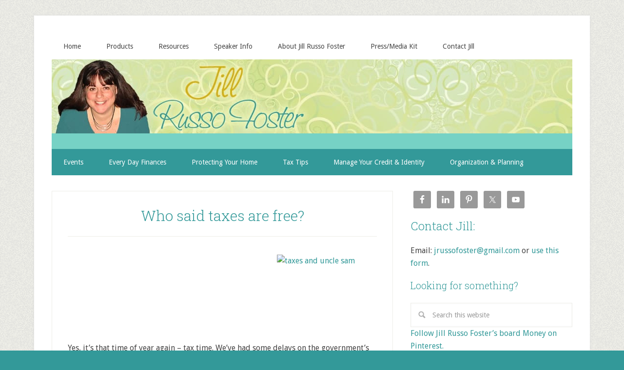

--- FILE ---
content_type: text/html; charset=UTF-8
request_url: https://www.jillrussofoster.com/who-said-taxes-are-free/
body_size: 11040
content:
<!DOCTYPE html>
<html lang="en-US">
<head >
<meta charset="UTF-8" />
<meta name="viewport" content="width=device-width, initial-scale=1" />
<title>Who said taxes are free?</title>
<meta name='robots' content='max-image-preview:large' />
	<style>img:is([sizes="auto" i], [sizes^="auto," i]) { contain-intrinsic-size: 3000px 1500px }</style>
	<link rel='dns-prefetch' href='//fonts.googleapis.com' />
<link rel="alternate" type="application/rss+xml" title="Jill Russo Foster &raquo; Feed" href="https://www.jillrussofoster.com/feed/" />
<link rel="alternate" type="application/rss+xml" title="Jill Russo Foster &raquo; Comments Feed" href="https://www.jillrussofoster.com/comments/feed/" />
<link rel="alternate" type="application/rss+xml" title="Jill Russo Foster &raquo; Who said taxes are free? Comments Feed" href="https://www.jillrussofoster.com/who-said-taxes-are-free/feed/" />
<link rel="canonical" href="https://www.jillrussofoster.com/who-said-taxes-are-free/" />
<script type="text/javascript">
/* <![CDATA[ */
window._wpemojiSettings = {"baseUrl":"https:\/\/s.w.org\/images\/core\/emoji\/16.0.1\/72x72\/","ext":".png","svgUrl":"https:\/\/s.w.org\/images\/core\/emoji\/16.0.1\/svg\/","svgExt":".svg","source":{"concatemoji":"https:\/\/www.jillrussofoster.com\/wp-includes\/js\/wp-emoji-release.min.js?ver=6.8.3"}};
/*! This file is auto-generated */
!function(s,n){var o,i,e;function c(e){try{var t={supportTests:e,timestamp:(new Date).valueOf()};sessionStorage.setItem(o,JSON.stringify(t))}catch(e){}}function p(e,t,n){e.clearRect(0,0,e.canvas.width,e.canvas.height),e.fillText(t,0,0);var t=new Uint32Array(e.getImageData(0,0,e.canvas.width,e.canvas.height).data),a=(e.clearRect(0,0,e.canvas.width,e.canvas.height),e.fillText(n,0,0),new Uint32Array(e.getImageData(0,0,e.canvas.width,e.canvas.height).data));return t.every(function(e,t){return e===a[t]})}function u(e,t){e.clearRect(0,0,e.canvas.width,e.canvas.height),e.fillText(t,0,0);for(var n=e.getImageData(16,16,1,1),a=0;a<n.data.length;a++)if(0!==n.data[a])return!1;return!0}function f(e,t,n,a){switch(t){case"flag":return n(e,"\ud83c\udff3\ufe0f\u200d\u26a7\ufe0f","\ud83c\udff3\ufe0f\u200b\u26a7\ufe0f")?!1:!n(e,"\ud83c\udde8\ud83c\uddf6","\ud83c\udde8\u200b\ud83c\uddf6")&&!n(e,"\ud83c\udff4\udb40\udc67\udb40\udc62\udb40\udc65\udb40\udc6e\udb40\udc67\udb40\udc7f","\ud83c\udff4\u200b\udb40\udc67\u200b\udb40\udc62\u200b\udb40\udc65\u200b\udb40\udc6e\u200b\udb40\udc67\u200b\udb40\udc7f");case"emoji":return!a(e,"\ud83e\udedf")}return!1}function g(e,t,n,a){var r="undefined"!=typeof WorkerGlobalScope&&self instanceof WorkerGlobalScope?new OffscreenCanvas(300,150):s.createElement("canvas"),o=r.getContext("2d",{willReadFrequently:!0}),i=(o.textBaseline="top",o.font="600 32px Arial",{});return e.forEach(function(e){i[e]=t(o,e,n,a)}),i}function t(e){var t=s.createElement("script");t.src=e,t.defer=!0,s.head.appendChild(t)}"undefined"!=typeof Promise&&(o="wpEmojiSettingsSupports",i=["flag","emoji"],n.supports={everything:!0,everythingExceptFlag:!0},e=new Promise(function(e){s.addEventListener("DOMContentLoaded",e,{once:!0})}),new Promise(function(t){var n=function(){try{var e=JSON.parse(sessionStorage.getItem(o));if("object"==typeof e&&"number"==typeof e.timestamp&&(new Date).valueOf()<e.timestamp+604800&&"object"==typeof e.supportTests)return e.supportTests}catch(e){}return null}();if(!n){if("undefined"!=typeof Worker&&"undefined"!=typeof OffscreenCanvas&&"undefined"!=typeof URL&&URL.createObjectURL&&"undefined"!=typeof Blob)try{var e="postMessage("+g.toString()+"("+[JSON.stringify(i),f.toString(),p.toString(),u.toString()].join(",")+"));",a=new Blob([e],{type:"text/javascript"}),r=new Worker(URL.createObjectURL(a),{name:"wpTestEmojiSupports"});return void(r.onmessage=function(e){c(n=e.data),r.terminate(),t(n)})}catch(e){}c(n=g(i,f,p,u))}t(n)}).then(function(e){for(var t in e)n.supports[t]=e[t],n.supports.everything=n.supports.everything&&n.supports[t],"flag"!==t&&(n.supports.everythingExceptFlag=n.supports.everythingExceptFlag&&n.supports[t]);n.supports.everythingExceptFlag=n.supports.everythingExceptFlag&&!n.supports.flag,n.DOMReady=!1,n.readyCallback=function(){n.DOMReady=!0}}).then(function(){return e}).then(function(){var e;n.supports.everything||(n.readyCallback(),(e=n.source||{}).concatemoji?t(e.concatemoji):e.wpemoji&&e.twemoji&&(t(e.twemoji),t(e.wpemoji)))}))}((window,document),window._wpemojiSettings);
/* ]]> */
</script>
<link rel='stylesheet' id='lifestyle-pro-theme-css' href='https://www.jillrussofoster.com/wp-content/themes/jillrussofoster/style.css?ver=3.0.0' type='text/css' media='all' />
<style id='wp-emoji-styles-inline-css' type='text/css'>

	img.wp-smiley, img.emoji {
		display: inline !important;
		border: none !important;
		box-shadow: none !important;
		height: 1em !important;
		width: 1em !important;
		margin: 0 0.07em !important;
		vertical-align: -0.1em !important;
		background: none !important;
		padding: 0 !important;
	}
</style>
<link rel='stylesheet' id='wp-block-library-css' href='https://www.jillrussofoster.com/wp-includes/css/dist/block-library/style.min.css?ver=6.8.3' type='text/css' media='all' />
<style id='classic-theme-styles-inline-css' type='text/css'>
/*! This file is auto-generated */
.wp-block-button__link{color:#fff;background-color:#32373c;border-radius:9999px;box-shadow:none;text-decoration:none;padding:calc(.667em + 2px) calc(1.333em + 2px);font-size:1.125em}.wp-block-file__button{background:#32373c;color:#fff;text-decoration:none}
</style>
<style id='global-styles-inline-css' type='text/css'>
:root{--wp--preset--aspect-ratio--square: 1;--wp--preset--aspect-ratio--4-3: 4/3;--wp--preset--aspect-ratio--3-4: 3/4;--wp--preset--aspect-ratio--3-2: 3/2;--wp--preset--aspect-ratio--2-3: 2/3;--wp--preset--aspect-ratio--16-9: 16/9;--wp--preset--aspect-ratio--9-16: 9/16;--wp--preset--color--black: #000000;--wp--preset--color--cyan-bluish-gray: #abb8c3;--wp--preset--color--white: #ffffff;--wp--preset--color--pale-pink: #f78da7;--wp--preset--color--vivid-red: #cf2e2e;--wp--preset--color--luminous-vivid-orange: #ff6900;--wp--preset--color--luminous-vivid-amber: #fcb900;--wp--preset--color--light-green-cyan: #7bdcb5;--wp--preset--color--vivid-green-cyan: #00d084;--wp--preset--color--pale-cyan-blue: #8ed1fc;--wp--preset--color--vivid-cyan-blue: #0693e3;--wp--preset--color--vivid-purple: #9b51e0;--wp--preset--gradient--vivid-cyan-blue-to-vivid-purple: linear-gradient(135deg,rgba(6,147,227,1) 0%,rgb(155,81,224) 100%);--wp--preset--gradient--light-green-cyan-to-vivid-green-cyan: linear-gradient(135deg,rgb(122,220,180) 0%,rgb(0,208,130) 100%);--wp--preset--gradient--luminous-vivid-amber-to-luminous-vivid-orange: linear-gradient(135deg,rgba(252,185,0,1) 0%,rgba(255,105,0,1) 100%);--wp--preset--gradient--luminous-vivid-orange-to-vivid-red: linear-gradient(135deg,rgba(255,105,0,1) 0%,rgb(207,46,46) 100%);--wp--preset--gradient--very-light-gray-to-cyan-bluish-gray: linear-gradient(135deg,rgb(238,238,238) 0%,rgb(169,184,195) 100%);--wp--preset--gradient--cool-to-warm-spectrum: linear-gradient(135deg,rgb(74,234,220) 0%,rgb(151,120,209) 20%,rgb(207,42,186) 40%,rgb(238,44,130) 60%,rgb(251,105,98) 80%,rgb(254,248,76) 100%);--wp--preset--gradient--blush-light-purple: linear-gradient(135deg,rgb(255,206,236) 0%,rgb(152,150,240) 100%);--wp--preset--gradient--blush-bordeaux: linear-gradient(135deg,rgb(254,205,165) 0%,rgb(254,45,45) 50%,rgb(107,0,62) 100%);--wp--preset--gradient--luminous-dusk: linear-gradient(135deg,rgb(255,203,112) 0%,rgb(199,81,192) 50%,rgb(65,88,208) 100%);--wp--preset--gradient--pale-ocean: linear-gradient(135deg,rgb(255,245,203) 0%,rgb(182,227,212) 50%,rgb(51,167,181) 100%);--wp--preset--gradient--electric-grass: linear-gradient(135deg,rgb(202,248,128) 0%,rgb(113,206,126) 100%);--wp--preset--gradient--midnight: linear-gradient(135deg,rgb(2,3,129) 0%,rgb(40,116,252) 100%);--wp--preset--font-size--small: 13px;--wp--preset--font-size--medium: 20px;--wp--preset--font-size--large: 36px;--wp--preset--font-size--x-large: 42px;--wp--preset--spacing--20: 0.44rem;--wp--preset--spacing--30: 0.67rem;--wp--preset--spacing--40: 1rem;--wp--preset--spacing--50: 1.5rem;--wp--preset--spacing--60: 2.25rem;--wp--preset--spacing--70: 3.38rem;--wp--preset--spacing--80: 5.06rem;--wp--preset--shadow--natural: 6px 6px 9px rgba(0, 0, 0, 0.2);--wp--preset--shadow--deep: 12px 12px 50px rgba(0, 0, 0, 0.4);--wp--preset--shadow--sharp: 6px 6px 0px rgba(0, 0, 0, 0.2);--wp--preset--shadow--outlined: 6px 6px 0px -3px rgba(255, 255, 255, 1), 6px 6px rgba(0, 0, 0, 1);--wp--preset--shadow--crisp: 6px 6px 0px rgba(0, 0, 0, 1);}:where(.is-layout-flex){gap: 0.5em;}:where(.is-layout-grid){gap: 0.5em;}body .is-layout-flex{display: flex;}.is-layout-flex{flex-wrap: wrap;align-items: center;}.is-layout-flex > :is(*, div){margin: 0;}body .is-layout-grid{display: grid;}.is-layout-grid > :is(*, div){margin: 0;}:where(.wp-block-columns.is-layout-flex){gap: 2em;}:where(.wp-block-columns.is-layout-grid){gap: 2em;}:where(.wp-block-post-template.is-layout-flex){gap: 1.25em;}:where(.wp-block-post-template.is-layout-grid){gap: 1.25em;}.has-black-color{color: var(--wp--preset--color--black) !important;}.has-cyan-bluish-gray-color{color: var(--wp--preset--color--cyan-bluish-gray) !important;}.has-white-color{color: var(--wp--preset--color--white) !important;}.has-pale-pink-color{color: var(--wp--preset--color--pale-pink) !important;}.has-vivid-red-color{color: var(--wp--preset--color--vivid-red) !important;}.has-luminous-vivid-orange-color{color: var(--wp--preset--color--luminous-vivid-orange) !important;}.has-luminous-vivid-amber-color{color: var(--wp--preset--color--luminous-vivid-amber) !important;}.has-light-green-cyan-color{color: var(--wp--preset--color--light-green-cyan) !important;}.has-vivid-green-cyan-color{color: var(--wp--preset--color--vivid-green-cyan) !important;}.has-pale-cyan-blue-color{color: var(--wp--preset--color--pale-cyan-blue) !important;}.has-vivid-cyan-blue-color{color: var(--wp--preset--color--vivid-cyan-blue) !important;}.has-vivid-purple-color{color: var(--wp--preset--color--vivid-purple) !important;}.has-black-background-color{background-color: var(--wp--preset--color--black) !important;}.has-cyan-bluish-gray-background-color{background-color: var(--wp--preset--color--cyan-bluish-gray) !important;}.has-white-background-color{background-color: var(--wp--preset--color--white) !important;}.has-pale-pink-background-color{background-color: var(--wp--preset--color--pale-pink) !important;}.has-vivid-red-background-color{background-color: var(--wp--preset--color--vivid-red) !important;}.has-luminous-vivid-orange-background-color{background-color: var(--wp--preset--color--luminous-vivid-orange) !important;}.has-luminous-vivid-amber-background-color{background-color: var(--wp--preset--color--luminous-vivid-amber) !important;}.has-light-green-cyan-background-color{background-color: var(--wp--preset--color--light-green-cyan) !important;}.has-vivid-green-cyan-background-color{background-color: var(--wp--preset--color--vivid-green-cyan) !important;}.has-pale-cyan-blue-background-color{background-color: var(--wp--preset--color--pale-cyan-blue) !important;}.has-vivid-cyan-blue-background-color{background-color: var(--wp--preset--color--vivid-cyan-blue) !important;}.has-vivid-purple-background-color{background-color: var(--wp--preset--color--vivid-purple) !important;}.has-black-border-color{border-color: var(--wp--preset--color--black) !important;}.has-cyan-bluish-gray-border-color{border-color: var(--wp--preset--color--cyan-bluish-gray) !important;}.has-white-border-color{border-color: var(--wp--preset--color--white) !important;}.has-pale-pink-border-color{border-color: var(--wp--preset--color--pale-pink) !important;}.has-vivid-red-border-color{border-color: var(--wp--preset--color--vivid-red) !important;}.has-luminous-vivid-orange-border-color{border-color: var(--wp--preset--color--luminous-vivid-orange) !important;}.has-luminous-vivid-amber-border-color{border-color: var(--wp--preset--color--luminous-vivid-amber) !important;}.has-light-green-cyan-border-color{border-color: var(--wp--preset--color--light-green-cyan) !important;}.has-vivid-green-cyan-border-color{border-color: var(--wp--preset--color--vivid-green-cyan) !important;}.has-pale-cyan-blue-border-color{border-color: var(--wp--preset--color--pale-cyan-blue) !important;}.has-vivid-cyan-blue-border-color{border-color: var(--wp--preset--color--vivid-cyan-blue) !important;}.has-vivid-purple-border-color{border-color: var(--wp--preset--color--vivid-purple) !important;}.has-vivid-cyan-blue-to-vivid-purple-gradient-background{background: var(--wp--preset--gradient--vivid-cyan-blue-to-vivid-purple) !important;}.has-light-green-cyan-to-vivid-green-cyan-gradient-background{background: var(--wp--preset--gradient--light-green-cyan-to-vivid-green-cyan) !important;}.has-luminous-vivid-amber-to-luminous-vivid-orange-gradient-background{background: var(--wp--preset--gradient--luminous-vivid-amber-to-luminous-vivid-orange) !important;}.has-luminous-vivid-orange-to-vivid-red-gradient-background{background: var(--wp--preset--gradient--luminous-vivid-orange-to-vivid-red) !important;}.has-very-light-gray-to-cyan-bluish-gray-gradient-background{background: var(--wp--preset--gradient--very-light-gray-to-cyan-bluish-gray) !important;}.has-cool-to-warm-spectrum-gradient-background{background: var(--wp--preset--gradient--cool-to-warm-spectrum) !important;}.has-blush-light-purple-gradient-background{background: var(--wp--preset--gradient--blush-light-purple) !important;}.has-blush-bordeaux-gradient-background{background: var(--wp--preset--gradient--blush-bordeaux) !important;}.has-luminous-dusk-gradient-background{background: var(--wp--preset--gradient--luminous-dusk) !important;}.has-pale-ocean-gradient-background{background: var(--wp--preset--gradient--pale-ocean) !important;}.has-electric-grass-gradient-background{background: var(--wp--preset--gradient--electric-grass) !important;}.has-midnight-gradient-background{background: var(--wp--preset--gradient--midnight) !important;}.has-small-font-size{font-size: var(--wp--preset--font-size--small) !important;}.has-medium-font-size{font-size: var(--wp--preset--font-size--medium) !important;}.has-large-font-size{font-size: var(--wp--preset--font-size--large) !important;}.has-x-large-font-size{font-size: var(--wp--preset--font-size--x-large) !important;}
:where(.wp-block-post-template.is-layout-flex){gap: 1.25em;}:where(.wp-block-post-template.is-layout-grid){gap: 1.25em;}
:where(.wp-block-columns.is-layout-flex){gap: 2em;}:where(.wp-block-columns.is-layout-grid){gap: 2em;}
:root :where(.wp-block-pullquote){font-size: 1.5em;line-height: 1.6;}
</style>
<link rel='stylesheet' id='contact-form-7-css' href='https://www.jillrussofoster.com/wp-content/plugins/contact-form-7/includes/css/styles.css?ver=6.1.4' type='text/css' media='all' />
<link rel='stylesheet' id='google-fonts-css' href='//fonts.googleapis.com/css?family=Droid+Sans%3A400%2C700%7CRoboto+Slab%3A400%2C300%2C700&#038;ver=3.0.0' type='text/css' media='all' />
<link rel='stylesheet' id='simple-social-icons-font-css' href='https://www.jillrussofoster.com/wp-content/plugins/simple-social-icons/css/style.css?ver=4.0.0' type='text/css' media='all' />
<link rel='stylesheet' id='slb_core-css' href='https://www.jillrussofoster.com/wp-content/plugins/simple-lightbox/client/css/app.css?ver=2.9.4' type='text/css' media='all' />
<script type="text/javascript" src="https://www.jillrussofoster.com/wp-includes/js/jquery/jquery.min.js?ver=3.7.1" id="jquery-core-js"></script>
<script type="text/javascript" src="https://www.jillrussofoster.com/wp-includes/js/jquery/jquery-migrate.min.js?ver=3.4.1" id="jquery-migrate-js"></script>
<link rel="https://api.w.org/" href="https://www.jillrussofoster.com/wp-json/" /><link rel="alternate" title="JSON" type="application/json" href="https://www.jillrussofoster.com/wp-json/wp/v2/posts/3704" /><link rel="EditURI" type="application/rsd+xml" title="RSD" href="https://www.jillrussofoster.com/xmlrpc.php?rsd" />
<link rel="alternate" title="oEmbed (JSON)" type="application/json+oembed" href="https://www.jillrussofoster.com/wp-json/oembed/1.0/embed?url=https%3A%2F%2Fwww.jillrussofoster.com%2Fwho-said-taxes-are-free%2F" />
<link rel="alternate" title="oEmbed (XML)" type="text/xml+oembed" href="https://www.jillrussofoster.com/wp-json/oembed/1.0/embed?url=https%3A%2F%2Fwww.jillrussofoster.com%2Fwho-said-taxes-are-free%2F&#038;format=xml" />
<script src='https://sitesforart.com/?dm=c1ddb62828c230e9ce9755b403234c97&amp;action=load&amp;blogid=26&amp;siteid=1&amp;t=429797270&amp;back=https%3A%2F%2Fwww.jillrussofoster.com%2Fwho-said-taxes-are-free%2F' type='text/javascript'></script><link rel="pingback" href="https://www.jillrussofoster.com/xmlrpc.php" />
<meta name="google-site-verification" content="hPiR7aql1DHO4ItqjjOy2TzEIpeJtjn3nDbWJ8LhiO8" />

<script src='https://www.google.com/recaptcha/api.js'></script>

<script>
  (function(i,s,o,g,r,a,m){i['GoogleAnalyticsObject']=r;i[r]=i[r]||function(){
  (i[r].q=i[r].q||[]).push(arguments)},i[r].l=1*new Date();a=s.createElement(o),
  m=s.getElementsByTagName(o)[0];a.async=1;a.src=g;m.parentNode.insertBefore(a,m)
  })(window,document,'script','https://www.google-analytics.com/analytics.js','ga');

  ga('create', 'UA-78532992-1', 'auto');
  ga('send', 'pageview');

</script><style type="text/css" id="custom-background-css">
body.custom-background { background-color: #339999; background-image: url("https://www.jillrussofoster.com/wp-content/themes/jillrussofoster/images/bg.png"); background-position: left top; background-size: auto; background-repeat: repeat; background-attachment: scroll; }
</style>
	<link rel="icon" href="https://www.jillrussofoster.com/wp-content/uploads/sites/26/2016/05/ScreenClip-1.png" sizes="32x32" />
<link rel="icon" href="https://www.jillrussofoster.com/wp-content/uploads/sites/26/2016/05/ScreenClip-1.png" sizes="192x192" />
<link rel="apple-touch-icon" href="https://www.jillrussofoster.com/wp-content/uploads/sites/26/2016/05/ScreenClip-1.png" />
<meta name="msapplication-TileImage" content="https://www.jillrussofoster.com/wp-content/uploads/sites/26/2016/05/ScreenClip-1.png" />
		<style type="text/css" id="wp-custom-css">
			.header-image .site-title a {
    background: url(/wp-content/uploads/sites/26/2022/05/2014header-no-box-10681.jpg) no-repeat;
}		</style>
		</head>
<body class="wp-singular post-template-default single single-post postid-3704 single-format-standard custom-background wp-theme-genesis wp-child-theme-jillrussofoster header-image header-full-width content-sidebar genesis-breadcrumbs-hidden genesis-footer-widgets-hidden" itemscope itemtype="https://schema.org/WebPage"><div class="site-container"><nav class="nav-primary" aria-label="Main" itemscope itemtype="https://schema.org/SiteNavigationElement"><div class="wrap"><ul id="menu-primary-navigation-menu" class="menu genesis-nav-menu menu-primary"><li id="menu-item-6964" class="menu-item menu-item-type-custom menu-item-object-custom menu-item-6964"><a href="https://jillrussofoster.com" itemprop="url"><span itemprop="name">Home</span></a></li>
<li id="menu-item-7052" class="menu-item menu-item-type-post_type menu-item-object-page menu-item-has-children menu-item-7052"><a href="https://www.jillrussofoster.com/products/" itemprop="url"><span itemprop="name">Products</span></a>
<ul class="sub-menu">
	<li id="menu-item-7069" class="menu-item menu-item-type-post_type menu-item-object-page menu-item-7069"><a href="https://www.jillrussofoster.com/111-ways-to-save/" itemprop="url"><span itemprop="name">111 Ways to Save</span></a></li>
	<li id="menu-item-7054" class="menu-item menu-item-type-post_type menu-item-object-page menu-item-7054"><a href="https://www.jillrussofoster.com/products/thrive-in-five/" itemprop="url"><span itemprop="name">Thrive in Five: Take Charge of Your Finances In 5 Minutes A Day</span></a></li>
	<li id="menu-item-7053" class="menu-item menu-item-type-post_type menu-item-object-page menu-item-7053"><a href="https://www.jillrussofoster.com/products/cash-credit-and-your-finances/" itemprop="url"><span itemprop="name">Cash, Credit, and Your Finances: The Teen Years</span></a></li>
</ul>
</li>
<li id="menu-item-7055" class="menu-item menu-item-type-post_type menu-item-object-page menu-item-7055"><a href="https://www.jillrussofoster.com/resources/" itemprop="url"><span itemprop="name">Resources</span></a></li>
<li id="menu-item-7056" class="menu-item menu-item-type-post_type menu-item-object-page menu-item-has-children menu-item-7056"><a href="https://www.jillrussofoster.com/speaker-info/" itemprop="url"><span itemprop="name">Speaker Info</span></a>
<ul class="sub-menu">
	<li id="menu-item-7057" class="menu-item menu-item-type-post_type menu-item-object-page menu-item-7057"><a href="https://www.jillrussofoster.com/speaker-info/adult/" itemprop="url"><span itemprop="name">Adult</span></a></li>
	<li id="menu-item-7058" class="menu-item menu-item-type-post_type menu-item-object-page menu-item-7058"><a href="https://www.jillrussofoster.com/speaker-info/school-age/" itemprop="url"><span itemprop="name">School Age</span></a></li>
	<li id="menu-item-7066" class="menu-item menu-item-type-post_type menu-item-object-page menu-item-7066"><a href="https://www.jillrussofoster.com/appearances/" itemprop="url"><span itemprop="name">Speaking Engagements</span></a></li>
</ul>
</li>
<li id="menu-item-7065" class="menu-item menu-item-type-post_type menu-item-object-page menu-item-7065"><a href="https://www.jillrussofoster.com/about/" itemprop="url"><span itemprop="name">About Jill Russo Foster</span></a></li>
<li id="menu-item-7059" class="menu-item menu-item-type-post_type menu-item-object-page menu-item-has-children menu-item-7059"><a href="https://www.jillrussofoster.com/pressmedia-kit/" itemprop="url"><span itemprop="name">Press/Media Kit</span></a>
<ul class="sub-menu">
	<li id="menu-item-7062" class="menu-item menu-item-type-post_type menu-item-object-page menu-item-7062"><a href="https://www.jillrussofoster.com/pressmedia-kit/full-media-kit/" itemprop="url"><span itemprop="name">Full Media Kit</span></a></li>
	<li id="menu-item-7061" class="menu-item menu-item-type-post_type menu-item-object-page menu-item-7061"><a href="https://www.jillrussofoster.com/pressmedia-kit/bio/" itemprop="url"><span itemprop="name">Bio</span></a></li>
	<li id="menu-item-7063" class="menu-item menu-item-type-post_type menu-item-object-page menu-item-7063"><a href="https://www.jillrussofoster.com/pressmedia-kit/photos/" itemprop="url"><span itemprop="name">Photos</span></a></li>
	<li id="menu-item-7060" class="menu-item menu-item-type-post_type menu-item-object-page menu-item-7060"><a href="https://www.jillrussofoster.com/pressmedia-kit/audiovideo-files/" itemprop="url"><span itemprop="name">TV Appearances</span></a></li>
	<li id="menu-item-7067" class="menu-item menu-item-type-post_type menu-item-object-page menu-item-7067"><a href="https://www.jillrussofoster.com/print-media-appearances/" itemprop="url"><span itemprop="name">Print Appearances</span></a></li>
	<li id="menu-item-7068" class="menu-item menu-item-type-post_type menu-item-object-page menu-item-7068"><a href="https://www.jillrussofoster.com/pressmedia-kit/radio-podcast-appearances/" itemprop="url"><span itemprop="name">Radio / Podcast Appearances</span></a></li>
	<li id="menu-item-7042" class="menu-item menu-item-type-post_type menu-item-object-page menu-item-7042"><a href="https://www.jillrussofoster.com/appearances/" itemprop="url"><span itemprop="name">Speaking Engagements</span></a></li>
	<li id="menu-item-7064" class="menu-item menu-item-type-post_type menu-item-object-page menu-item-7064"><a href="https://www.jillrussofoster.com/pressmedia-kit/press-releases/" itemprop="url"><span itemprop="name">Press Releases</span></a></li>
</ul>
</li>
<li id="menu-item-7070" class="menu-item menu-item-type-post_type menu-item-object-page menu-item-7070"><a href="https://www.jillrussofoster.com/contact-jill/" itemprop="url"><span itemprop="name">Contact Jill</span></a></li>
</ul></div></nav><header class="site-header" itemscope itemtype="https://schema.org/WPHeader"><div class="wrap"><div class="title-area"><p class="site-title" itemprop="headline"><a href="https://www.jillrussofoster.com/">Jill Russo Foster</a></p><p class="site-description" itemprop="description">Tips for Successful Personal Finances</p></div></div></header><nav class="nav-secondary" aria-label="Secondary" itemscope itemtype="https://schema.org/SiteNavigationElement"><div class="wrap"><ul id="menu-secondary-navigation-menu" class="menu genesis-nav-menu menu-secondary"><li id="menu-item-7006" class="menu-item menu-item-type-taxonomy menu-item-object-category menu-item-7006"><a href="https://www.jillrussofoster.com/category/events/" itemprop="url"><span itemprop="name">Events</span></a></li>
<li id="menu-item-7007" class="menu-item menu-item-type-taxonomy menu-item-object-category menu-item-has-children menu-item-7007"><a href="https://www.jillrussofoster.com/category/every-day-finances/" itemprop="url"><span itemprop="name">Every Day Finances</span></a>
<ul class="sub-menu">
	<li id="menu-item-7008" class="menu-item menu-item-type-taxonomy menu-item-object-category menu-item-7008"><a href="https://www.jillrussofoster.com/category/every-day-finances/banking/" itemprop="url"><span itemprop="name">Banking</span></a></li>
	<li id="menu-item-7009" class="menu-item menu-item-type-taxonomy menu-item-object-category menu-item-7009"><a href="https://www.jillrussofoster.com/category/every-day-finances/budget-planning-2/" itemprop="url"><span itemprop="name">Budget Planning</span></a></li>
	<li id="menu-item-7010" class="menu-item menu-item-type-taxonomy menu-item-object-category menu-item-7010"><a href="https://www.jillrussofoster.com/category/every-day-finances/family-finances/" itemprop="url"><span itemprop="name">Family Finances</span></a></li>
	<li id="menu-item-7011" class="menu-item menu-item-type-taxonomy menu-item-object-category menu-item-7011"><a href="https://www.jillrussofoster.com/category/every-day-finances/personal-finance/" itemprop="url"><span itemprop="name">Personal Finance</span></a></li>
	<li id="menu-item-7012" class="menu-item menu-item-type-taxonomy menu-item-object-category menu-item-7012"><a href="https://www.jillrussofoster.com/category/every-day-finances/reducing-expenses/" itemprop="url"><span itemprop="name">Reducing Expenses</span></a></li>
	<li id="menu-item-7013" class="menu-item menu-item-type-taxonomy menu-item-object-category menu-item-7013"><a href="https://www.jillrussofoster.com/category/every-day-finances/shopping-tips-budget-planning-2/" itemprop="url"><span itemprop="name">Shopping Tips</span></a></li>
	<li id="menu-item-7014" class="menu-item menu-item-type-taxonomy menu-item-object-category menu-item-7014"><a href="https://www.jillrussofoster.com/category/every-day-finances/teenagers-and-money/" itemprop="url"><span itemprop="name">Teenagers and Money</span></a></li>
</ul>
</li>
<li id="menu-item-7019" class="menu-item menu-item-type-taxonomy menu-item-object-category menu-item-has-children menu-item-7019"><a href="https://www.jillrussofoster.com/category/protecting-your-home/" itemprop="url"><span itemprop="name">Protecting Your Home</span></a>
<ul class="sub-menu">
	<li id="menu-item-7020" class="menu-item menu-item-type-taxonomy menu-item-object-category menu-item-7020"><a href="https://www.jillrussofoster.com/category/protecting-your-home/disaster-preparedness/" itemprop="url"><span itemprop="name">Disaster Preparedness</span></a></li>
	<li id="menu-item-7021" class="menu-item menu-item-type-taxonomy menu-item-object-category menu-item-7021"><a href="https://www.jillrussofoster.com/category/protecting-your-home/energy-efficiency/" itemprop="url"><span itemprop="name">Energy Efficiency</span></a></li>
</ul>
</li>
<li id="menu-item-7022" class="menu-item menu-item-type-taxonomy menu-item-object-category current-post-ancestor current-menu-parent current-post-parent menu-item-has-children menu-item-7022"><a href="https://www.jillrussofoster.com/category/taxes/" itemprop="url"><span itemprop="name">Tax Tips</span></a>
<ul class="sub-menu">
	<li id="menu-item-7023" class="menu-item menu-item-type-taxonomy menu-item-object-category menu-item-7023"><a href="https://www.jillrussofoster.com/category/taxes/charities/" itemprop="url"><span itemprop="name">Charitable Giving</span></a></li>
</ul>
</li>
<li id="menu-item-7024" class="menu-item menu-item-type-taxonomy menu-item-object-category menu-item-has-children menu-item-7024"><a href="https://www.jillrussofoster.com/category/manage-your-credit-debt/" itemprop="url"><span itemprop="name">Manage Your Credit &amp; Identity</span></a>
<ul class="sub-menu">
	<li id="menu-item-7025" class="menu-item menu-item-type-taxonomy menu-item-object-category menu-item-7025"><a href="https://www.jillrussofoster.com/category/manage-your-credit-debt/debt-4/" itemprop="url"><span itemprop="name">Debt Management</span></a></li>
	<li id="menu-item-7032" class="menu-item menu-item-type-taxonomy menu-item-object-category menu-item-7032"><a href="https://www.jillrussofoster.com/category/manage-your-credit-debt/mortgage/" itemprop="url"><span itemprop="name">Mortgage Tips</span></a></li>
	<li id="menu-item-7026" class="menu-item menu-item-type-taxonomy menu-item-object-category menu-item-has-children menu-item-7026"><a href="https://www.jillrussofoster.com/category/manage-your-credit-debt/get-great-credit/" itemprop="url"><span itemprop="name">Get Great Credit</span></a>
	<ul class="sub-menu">
		<li id="menu-item-7031" class="menu-item menu-item-type-taxonomy menu-item-object-category menu-item-7031"><a href="https://www.jillrussofoster.com/category/manage-your-credit-debt/loans/" itemprop="url"><span itemprop="name">Loans</span></a></li>
		<li id="menu-item-7027" class="menu-item menu-item-type-taxonomy menu-item-object-category menu-item-7027"><a href="https://www.jillrussofoster.com/category/manage-your-credit-debt/get-great-credit/credit-card-act-of-2009/" itemprop="url"><span itemprop="name">Credit Card Act of 2009</span></a></li>
		<li id="menu-item-7028" class="menu-item menu-item-type-taxonomy menu-item-object-category menu-item-7028"><a href="https://www.jillrussofoster.com/category/manage-your-credit-debt/get-great-credit/credit-score/" itemprop="url"><span itemprop="name">Credit Management</span></a></li>
		<li id="menu-item-7029" class="menu-item menu-item-type-taxonomy menu-item-object-category menu-item-7029"><a href="https://www.jillrussofoster.com/category/manage-your-credit-debt/get-great-credit/credit-report/" itemprop="url"><span itemprop="name">Credit Report</span></a></li>
		<li id="menu-item-7030" class="menu-item menu-item-type-taxonomy menu-item-object-category menu-item-7030"><a href="https://www.jillrussofoster.com/category/manage-your-credit-debt/get-great-credit/credit-report-reminder/" itemprop="url"><span itemprop="name">Credit Report Reminder</span></a></li>
	</ul>
</li>
	<li id="menu-item-7038" class="menu-item menu-item-type-taxonomy menu-item-object-category menu-item-has-children menu-item-7038"><a href="https://www.jillrussofoster.com/category/manage-your-credit-debt/idtheft-fraud/" itemprop="url"><span itemprop="name">Identity Theft &amp; Fraud</span></a>
	<ul class="sub-menu">
		<li id="menu-item-7040" class="menu-item menu-item-type-taxonomy menu-item-object-category menu-item-7040"><a href="https://www.jillrussofoster.com/category/manage-your-credit-debt/idtheft-fraud/identity-theft/" itemprop="url"><span itemprop="name">Identity Theft</span></a></li>
		<li id="menu-item-7039" class="menu-item menu-item-type-taxonomy menu-item-object-category menu-item-7039"><a href="https://www.jillrussofoster.com/category/manage-your-credit-debt/idtheft-fraud/fraud-alert/" itemprop="url"><span itemprop="name">Fraud Alert</span></a></li>
	</ul>
</li>
</ul>
</li>
<li id="menu-item-7033" class="menu-item menu-item-type-taxonomy menu-item-object-category menu-item-has-children menu-item-7033"><a href="https://www.jillrussofoster.com/category/org-tips/" itemprop="url"><span itemprop="name">Organization &amp; Planning</span></a>
<ul class="sub-menu">
	<li id="menu-item-7034" class="menu-item menu-item-type-taxonomy menu-item-object-category menu-item-7034"><a href="https://www.jillrussofoster.com/category/org-tips/organizing-your-space/" itemprop="url"><span itemprop="name">Organizing Your Space</span></a></li>
	<li id="menu-item-7035" class="menu-item menu-item-type-taxonomy menu-item-object-category menu-item-7035"><a href="https://www.jillrussofoster.com/category/org-tips/organizing-your-time/" itemprop="url"><span itemprop="name">Organizing Your Time</span></a></li>
	<li id="menu-item-7036" class="menu-item menu-item-type-taxonomy menu-item-object-category menu-item-has-children menu-item-7036"><a href="https://www.jillrussofoster.com/category/org-tips/vacation-planning/" itemprop="url"><span itemprop="name">Vacation Planning</span></a>
	<ul class="sub-menu">
		<li id="menu-item-7037" class="menu-item menu-item-type-taxonomy menu-item-object-category menu-item-7037"><a href="https://www.jillrussofoster.com/category/org-tips/vacation-planning/travel-tips/" itemprop="url"><span itemprop="name">Travel Tips</span></a></li>
	</ul>
</li>
	<li id="menu-item-7015" class="menu-item menu-item-type-taxonomy menu-item-object-category menu-item-has-children menu-item-7015"><a href="https://www.jillrussofoster.com/category/org-tips/plan-for-the-future/" itemprop="url"><span itemprop="name">Plan for the Future</span></a>
	<ul class="sub-menu">
		<li id="menu-item-7016" class="menu-item menu-item-type-taxonomy menu-item-object-category menu-item-7016"><a href="https://www.jillrussofoster.com/category/org-tips/plan-for-the-future/financial-goals/" itemprop="url"><span itemprop="name">Financial Goals</span></a></li>
		<li id="menu-item-7017" class="menu-item menu-item-type-taxonomy menu-item-object-category menu-item-7017"><a href="https://www.jillrussofoster.com/category/org-tips/plan-for-the-future/marriage-and-finances/" itemprop="url"><span itemprop="name">Marriage and Finances</span></a></li>
		<li id="menu-item-7018" class="menu-item menu-item-type-taxonomy menu-item-object-category menu-item-7018"><a href="https://www.jillrussofoster.com/category/org-tips/plan-for-the-future/retirement/" itemprop="url"><span itemprop="name">Retirement Planning</span></a></li>
	</ul>
</li>
</ul>
</li>
</ul></div></nav><div class="site-inner"><div class="content-sidebar-wrap"><main class="content"><article class="post-3704 post type-post status-publish format-standard category-taxes entry" aria-label="Who said taxes are free?" itemscope itemtype="https://schema.org/CreativeWork"><header class="entry-header"><h1 class="entry-title" itemprop="headline">Who said taxes are free?</h1>
</header><div class="entry-content" itemprop="text"><div><a href="https://jillrussofos.wpengine.com/2013/01/18/who-said-taxes-are-free/tax-unclesam-piggybank/" rel="attachment wp-att-3705"><img decoding="async" alt="taxes and uncle sam" src="https://jill.sitesforart.com/wp-content/uploads/sites/26/2013/01/tax-unclesam-piggybank.jpg" width="200" height="134" align="right" border="0" hspace="5" vspace="5" /></a><object></object></div>
<div>&nbsp;</div>
<p>Yes, it’s that time of year again – tax time. We’ve had some delays on the government’s end. You won’t be able to file early in January (if that was your plan). That’s tough luck if you were hoping to get your refund right away. But, it could have been worse. We may have had to wait until late March.</p>
<p>The delay is caused by last minute tax changes.  Forms have to be adjusted before your tax preparer can submit your taxes.  The earliest you can file electronically this year is January 30<sup>th</sup>. And, you may have to wait until late February or early March if you’re claiming credits related to energy, property or business,</p>
<p><b>In the meantime, you <i>can</i> get your taxes <i>prepared</i>. </b></p>
<p>Don’t delay things on your end just because you can’t file. You don’t want to wait until the last minute then realize you can’t find the all important paperwork to back up your tax return.</p>
<p><b>You may be able to get your taxes prepared for free AND from a reputable source.</b></p>
<p>There’s help if you’re a senior or have a low to moderate income.</p>
<p>Go to <a href="https://www.irs.gov/Individuals/Free-Tax-Return-Preparation-for-You-by-Volunteers" target="_blank" rel="noopener">www.IRS.gov</a> to find information on the VITA program (Volunteer Income Tax Assistance), the TCE Program and <a href="https://www.aarp.org/">AARP Tax-Aide</a>.</p>
<p>There you can learn</p>
<ul>
<li>If you qualify for the program</li>
<li>What to do bring to the meeting</li>
<li>Locations near you</li>
</ul>
<p><b>You don’t have to be afraid to use these services.</b> The tax preparers at these programs are certified volunteers who work under a qualified supervisor.  The location near me is at the local community college and is supervised by a CPA and Chair of the Accounting Department.</p>
<p><b>Each location will have different hours, so check before you make the trip.</b> Some will take appointments and some are walk-in only.</p>
<p>If you qualify, you may save yourself a few hundred dollars. You’ll get the work done at no cost to yourself and a trained preparer can catch details that might net you a bigger return.</p>
<!--<rdf:RDF xmlns:rdf="http://www.w3.org/1999/02/22-rdf-syntax-ns#"
			xmlns:dc="http://purl.org/dc/elements/1.1/"
			xmlns:trackback="http://madskills.com/public/xml/rss/module/trackback/">
		<rdf:Description rdf:about="https://www.jillrussofoster.com/who-said-taxes-are-free/"
    dc:identifier="https://www.jillrussofoster.com/who-said-taxes-are-free/"
    dc:title="Who said taxes are free?"
    trackback:ping="https://www.jillrussofoster.com/who-said-taxes-are-free/trackback/" />
</rdf:RDF>-->
</div><footer class="entry-footer"></footer></article>	<div id="respond" class="comment-respond">
		<h3 id="reply-title" class="comment-reply-title">Leave a Reply <small><a rel="nofollow" id="cancel-comment-reply-link" href="/who-said-taxes-are-free/#respond" style="display:none;">Cancel reply</a></small></h3><form action="https://www.jillrussofoster.com/wp-comments-post.php?wpe-comment-post=sitesforart" method="post" id="commentform" class="comment-form"><p class="comment-notes"><span id="email-notes">Your email address will not be published.</span> <span class="required-field-message">Required fields are marked <span class="required">*</span></span></p><p class="comment-form-comment"><label for="comment">Comment <span class="required">*</span></label> <textarea id="comment" name="comment" cols="45" rows="8" maxlength="65525" required></textarea></p><p class="comment-form-author"><label for="author">Name <span class="required">*</span></label> <input id="author" name="author" type="text" value="" size="30" maxlength="245" autocomplete="name" required /></p>
<p class="comment-form-email"><label for="email">Email <span class="required">*</span></label> <input id="email" name="email" type="email" value="" size="30" maxlength="100" aria-describedby="email-notes" autocomplete="email" required /></p>
<p class="comment-form-url"><label for="url">Website</label> <input id="url" name="url" type="url" value="" size="30" maxlength="200" autocomplete="url" /></p>
<p class="comment-form-cookies-consent"><input id="wp-comment-cookies-consent" name="wp-comment-cookies-consent" type="checkbox" value="yes" /> <label for="wp-comment-cookies-consent">Save my name, email, and website in this browser for the next time I comment.</label></p>
<p class="form-submit"><input name="submit" type="submit" id="submit" class="submit" value="Post Comment" /> <input type='hidden' name='comment_post_ID' value='3704' id='comment_post_ID' />
<input type='hidden' name='comment_parent' id='comment_parent' value='0' />
</p><p style="display: none;"><input type="hidden" id="akismet_comment_nonce" name="akismet_comment_nonce" value="2edf22c1ae" /></p><p style="display: none !important;" class="akismet-fields-container" data-prefix="ak_"><label>&#916;<textarea name="ak_hp_textarea" cols="45" rows="8" maxlength="100"></textarea></label><input type="hidden" id="ak_js_1" name="ak_js" value="105"/><script>document.getElementById( "ak_js_1" ).setAttribute( "value", ( new Date() ).getTime() );</script></p></form>	</div><!-- #respond -->
	<p class="akismet_comment_form_privacy_notice">This site uses Akismet to reduce spam. <a href="https://akismet.com/privacy/" target="_blank" rel="nofollow noopener">Learn how your comment data is processed.</a></p></main><aside class="sidebar sidebar-primary widget-area" role="complementary" aria-label="Primary Sidebar" itemscope itemtype="https://schema.org/WPSideBar"><section id="simple-social-icons-2" class="widget simple-social-icons"><div class="widget-wrap"><ul class="alignleft"><li class="ssi-facebook"><a href="https://www.facebook.com/pages/Jill-Russo-Foster-Personal-Finances-for-Individuals-Couples-Families/188041394549389?ref=br_tf" target="_blank" rel="noopener noreferrer"><svg role="img" class="social-facebook" aria-labelledby="social-facebook-2"><title id="social-facebook-2">Facebook</title><use xlink:href="https://www.jillrussofoster.com/wp-content/plugins/simple-social-icons/symbol-defs.svg#social-facebook"></use></svg></a></li><li class="ssi-linkedin"><a href="https://www.linkedin.com/in/jillrussofoster/" target="_blank" rel="noopener noreferrer"><svg role="img" class="social-linkedin" aria-labelledby="social-linkedin-2"><title id="social-linkedin-2">LinkedIn</title><use xlink:href="https://www.jillrussofoster.com/wp-content/plugins/simple-social-icons/symbol-defs.svg#social-linkedin"></use></svg></a></li><li class="ssi-pinterest"><a href="https://www.pinterest.com/jillrussofoster/" target="_blank" rel="noopener noreferrer"><svg role="img" class="social-pinterest" aria-labelledby="social-pinterest-2"><title id="social-pinterest-2">Pinterest</title><use xlink:href="https://www.jillrussofoster.com/wp-content/plugins/simple-social-icons/symbol-defs.svg#social-pinterest"></use></svg></a></li><li class="ssi-twitter"><a href="https://twitter.com/JillRussoFoster" target="_blank" rel="noopener noreferrer"><svg role="img" class="social-twitter" aria-labelledby="social-twitter-2"><title id="social-twitter-2">Twitter</title><use xlink:href="https://www.jillrussofoster.com/wp-content/plugins/simple-social-icons/symbol-defs.svg#social-twitter"></use></svg></a></li><li class="ssi-youtube"><a href="https://www.youtube.com/user/jillrussofoster1" target="_blank" rel="noopener noreferrer"><svg role="img" class="social-youtube" aria-labelledby="social-youtube-2"><title id="social-youtube-2">YouTube</title><use xlink:href="https://www.jillrussofoster.com/wp-content/plugins/simple-social-icons/symbol-defs.svg#social-youtube"></use></svg></a></li></ul></div></section>
<section id="text-2" class="widget widget_text"><div class="widget-wrap">			<div class="textwidget"><div style="margin: 10px 0 20px 0;">
<h2>Contact Jill:</h2>
<p>Email: <a href="mailto:jrussofoster@gmail.com">jrussofoster@gmail.com</a> or <a href="https://www.jillrussofoster.com/contact-jill/">use this form</a>.</p>
</div>
</div>
		</div></section>
<section id="search-2" class="widget widget_search"><div class="widget-wrap"><h4 class="widget-title widgettitle">Looking for something?</h4>
<form class="search-form" method="get" action="https://www.jillrussofoster.com/" role="search" itemprop="potentialAction" itemscope itemtype="https://schema.org/SearchAction"><input class="search-form-input" type="search" name="s" id="searchform-1" placeholder="Search this website" itemprop="query-input"><input class="search-form-submit" type="submit" value="Search"><meta content="https://www.jillrussofoster.com/?s={s}" itemprop="target"></form></div></section>
<section id="text-3" class="widget widget_text"><div class="widget-wrap">			<div class="textwidget"><p><a data-pin-do="embedBoard" href="https://www.pinterest.com/jillrussofoster/money/"data-pin-scale-width="80" data-pin-scale-height="200" data-pin-board-width="400">Follow Jill Russo Foster&#8217;s board Money on Pinterest.</a><!-- Please call pinit.js only once per page --><script type="text/javascript" async src="//assets.pinterest.com/js/pinit.js"></script></p>
</div>
		</div></section>
</aside></div></div><footer class="site-footer" itemscope itemtype="https://schema.org/WPFooter"><div class="wrap"><p>Copyright &#x000A9;&nbsp;2026 Jill Russo Foster</p></div></footer></div><script type="speculationrules">
{"prefetch":[{"source":"document","where":{"and":[{"href_matches":"\/*"},{"not":{"href_matches":["\/wp-*.php","\/wp-admin\/*","\/wp-content\/uploads\/sites\/26\/*","\/wp-content\/*","\/wp-content\/plugins\/*","\/wp-content\/themes\/jillrussofoster\/*","\/wp-content\/themes\/genesis\/*","\/*\\?(.+)"]}},{"not":{"selector_matches":"a[rel~=\"nofollow\"]"}},{"not":{"selector_matches":".no-prefetch, .no-prefetch a"}}]},"eagerness":"conservative"}]}
</script>
<style type="text/css" media="screen">#simple-social-icons-2 ul li a, #simple-social-icons-2 ul li a:hover, #simple-social-icons-2 ul li a:focus { background-color: #999999 !important; border-radius: 3px; color: #ffffff !important; border: 0px #ffffff solid !important; font-size: 18px; padding: 9px; }  #simple-social-icons-2 ul li a:hover, #simple-social-icons-2 ul li a:focus { background-color: #666666 !important; border-color: #ffffff !important; color: #ffffff !important; }  #simple-social-icons-2 ul li a:focus { outline: 1px dotted #666666 !important; }</style><script type="text/javascript" src="https://www.jillrussofoster.com/wp-includes/js/dist/hooks.min.js?ver=4d63a3d491d11ffd8ac6" id="wp-hooks-js"></script>
<script type="text/javascript" src="https://www.jillrussofoster.com/wp-includes/js/dist/i18n.min.js?ver=5e580eb46a90c2b997e6" id="wp-i18n-js"></script>
<script type="text/javascript" id="wp-i18n-js-after">
/* <![CDATA[ */
wp.i18n.setLocaleData( { 'text direction\u0004ltr': [ 'ltr' ] } );
/* ]]> */
</script>
<script type="text/javascript" src="https://www.jillrussofoster.com/wp-content/plugins/contact-form-7/includes/swv/js/index.js?ver=6.1.4" id="swv-js"></script>
<script type="text/javascript" id="contact-form-7-js-before">
/* <![CDATA[ */
var wpcf7 = {
    "api": {
        "root": "https:\/\/www.jillrussofoster.com\/wp-json\/",
        "namespace": "contact-form-7\/v1"
    },
    "cached": 1
};
/* ]]> */
</script>
<script type="text/javascript" src="https://www.jillrussofoster.com/wp-content/plugins/contact-form-7/includes/js/index.js?ver=6.1.4" id="contact-form-7-js"></script>
<script type="text/javascript" src="https://www.jillrussofoster.com/wp-content/plugins/simple-share-buttons-adder/js/ssba.js?ver=1758767464" id="simple-share-buttons-adder-ssba-js"></script>
<script type="text/javascript" id="simple-share-buttons-adder-ssba-js-after">
/* <![CDATA[ */
Main.boot( [] );
/* ]]> */
</script>
<script type="text/javascript" src="https://www.jillrussofoster.com/wp-includes/js/comment-reply.min.js?ver=6.8.3" id="comment-reply-js" async="async" data-wp-strategy="async"></script>
<script type="text/javascript" src="https://www.jillrussofoster.com/wp-content/plugins/wp-gallery-custom-links/wp-gallery-custom-links.js?ver=1.1" id="wp-gallery-custom-links-js-js"></script>
<script defer type="text/javascript" src="https://www.jillrussofoster.com/wp-content/plugins/akismet/_inc/akismet-frontend.js?ver=1763000963" id="akismet-frontend-js"></script>
<script type="text/javascript" id="slb_context">/* <![CDATA[ */if ( !!window.jQuery ) {(function($){$(document).ready(function(){if ( !!window.SLB ) { {$.extend(SLB, {"context":["public","user_guest"]});} }})})(jQuery);}/* ]]> */</script>
<script>(function(){function c(){var b=a.contentDocument||a.contentWindow.document;if(b){var d=b.createElement('script');d.innerHTML="window.__CF$cv$params={r:'9c55c9a3cfd9cc78',t:'MTc2OTY1ODg2MC4wMDAwMDA='};var a=document.createElement('script');a.nonce='';a.src='/cdn-cgi/challenge-platform/scripts/jsd/main.js';document.getElementsByTagName('head')[0].appendChild(a);";b.getElementsByTagName('head')[0].appendChild(d)}}if(document.body){var a=document.createElement('iframe');a.height=1;a.width=1;a.style.position='absolute';a.style.top=0;a.style.left=0;a.style.border='none';a.style.visibility='hidden';document.body.appendChild(a);if('loading'!==document.readyState)c();else if(window.addEventListener)document.addEventListener('DOMContentLoaded',c);else{var e=document.onreadystatechange||function(){};document.onreadystatechange=function(b){e(b);'loading'!==document.readyState&&(document.onreadystatechange=e,c())}}}})();</script></body></html>


--- FILE ---
content_type: text/plain
request_url: https://www.google-analytics.com/j/collect?v=1&_v=j102&a=873916411&t=pageview&_s=1&dl=https%3A%2F%2Fwww.jillrussofoster.com%2Fwho-said-taxes-are-free%2F&ul=en-us%40posix&dt=Who%20said%20taxes%20are%20free%3F&sr=1280x720&vp=1280x720&_u=IEBAAEABAAAAACAAI~&jid=8708689&gjid=899972354&cid=1571161663.1769658862&tid=UA-78532992-1&_gid=348682181.1769658862&_r=1&_slc=1&z=100881518
body_size: -452
content:
2,cG-T8NB1TDR4H